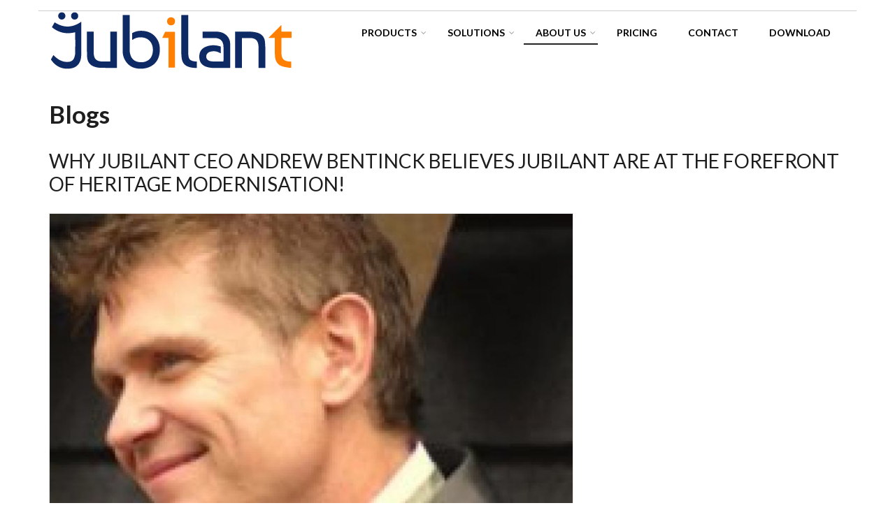

--- FILE ---
content_type: text/html; charset=utf-8
request_url: https://www.jubilantsoftware.com/blog?page=9&qt-sidebar_tabs=0
body_size: 8665
content:
<!DOCTYPE html>
<html lang="en" dir="ltr"
  xmlns:content="http://purl.org/rss/1.0/modules/content/"
  xmlns:dc="http://purl.org/dc/terms/"
  xmlns:foaf="http://xmlns.com/foaf/0.1/"
  xmlns:og="http://ogp.me/ns#"
  xmlns:rdfs="http://www.w3.org/2000/01/rdf-schema#"
  xmlns:sioc="http://rdfs.org/sioc/ns#"
  xmlns:sioct="http://rdfs.org/sioc/types#"
  xmlns:skos="http://www.w3.org/2004/02/skos/core#"
  xmlns:xsd="http://www.w3.org/2001/XMLSchema#">

<head profile="http://www.w3.org/1999/xhtml/vocab">
  <meta http-equiv="Content-Type" content="text/html; charset=utf-8" />
<link rel="alternate" type="application/rss+xml" title="RSS - blogs" href="https://www.jubilantsoftware.com/blog/feed" />
<meta name="MobileOptimized" content="width" />
<meta name="HandheldFriendly" content="true" />
<meta name="viewport" content="width=device-width, initial-scale=1" />
<link rel="shortcut icon" href="https://www.jubilantsoftware.com/sites/default/files/faviconj16_1.png" type="image/png" />
<meta name="generator" content="Drupal 7 (https://www.drupal.org)" />
<link rel="canonical" href="https://www.jubilantsoftware.com/blog" />
<link rel="shortlink" href="https://www.jubilantsoftware.com/blog" />
  <title>Blogs | Page 10 | JS</title>
  <link type="text/css" rel="stylesheet" href="https://www.jubilantsoftware.com/sites/default/files/css/css_xE-rWrJf-fncB6ztZfd2huxqgxu4WO-qwma6Xer30m4.css" media="all" />
<link type="text/css" rel="stylesheet" href="https://www.jubilantsoftware.com/sites/default/files/css/css_TsVRTbLFUpEZAfw-_bWPJu840QT523CPjUVJ5MRWfyk.css" media="all" />
<link type="text/css" rel="stylesheet" href="https://www.jubilantsoftware.com/sites/default/files/css/css_416EXBgZgfstd2-_OXgB-mj4Pj9yuZSUQcgC17eCYdo.css" media="all" />
<link type="text/css" rel="stylesheet" href="https://maxcdn.bootstrapcdn.com/font-awesome/4.4.0/css/font-awesome.min.css" media="all" />
<link type="text/css" rel="stylesheet" href="https://www.jubilantsoftware.com/sites/default/files/css/css_jBUtcGqn28Jx5QmYb-lgFODKCukHSTw42NXOquVVahs.css" media="all" />
<link type="text/css" rel="stylesheet" href="https://www.jubilantsoftware.com/sites/default/files/css/css_wc1HGriRDWR-iYQJtpspU6Wwm5RNP7dcngQqKSuqaQk.css" media="all" />
<link type="text/css" rel="stylesheet" href="https://www.jubilantsoftware.com/sites/all/themes/startupgrowth/fonts/https/lato-font.css?sdvy5f" media="all" />
<link type="text/css" rel="stylesheet" href="https://www.jubilantsoftware.com/sites/all/themes/startupgrowth/fonts/https/sourcecodepro-font.css?sdvy5f" media="all" />
<link type="text/css" rel="stylesheet" href="https://www.jubilantsoftware.com/sites/all/themes/startupgrowth/fonts/https/ptserif-blockquote-font.css?sdvy5f" media="all" />

<!--[if (IE 9)&(!IEMobile)]>
<link type="text/css" rel="stylesheet" href="https://www.jubilantsoftware.com/sites/all/themes/startupgrowth/ie9.css?sdvy5f" media="all" />
<![endif]-->
<link type="text/css" rel="stylesheet" href="https://www.jubilantsoftware.com/sites/default/files/css/css_cw8KeJsC7oGzDU8pofpY1m4Kxe8lTgv-YeMyrluQU3A.css" media="all" />

  <!-- HTML5 element support for IE6-8 -->
  <!--[if lt IE 9]>
    <script src="//html5shiv.googlecode.com/svn/trunk/html5.js"></script>
  <![endif]-->
  <script type="text/javascript" src="https://www.jubilantsoftware.com/sites/all/modules/jquery_update/replace/jquery/1.10/jquery.min.js?v=1.10.2"></script>
<script type="text/javascript" src="https://www.jubilantsoftware.com/misc/jquery-extend-3.4.0.js?v=1.10.2"></script>
<script type="text/javascript" src="https://www.jubilantsoftware.com/misc/jquery-html-prefilter-3.5.0-backport.js?v=1.10.2"></script>
<script type="text/javascript" src="https://www.jubilantsoftware.com/misc/jquery.once.js?v=1.2"></script>
<script type="text/javascript" src="https://www.jubilantsoftware.com/misc/drupal.js?sdvy5f"></script>
<script type="text/javascript" src="https://www.jubilantsoftware.com/sites/all/modules/revslider/rs-plugin/js/jquery.themepunch.tools.min.js?v=4.6"></script>
<script type="text/javascript" src="https://www.jubilantsoftware.com/sites/all/modules/revslider/rs-plugin/js/jquery.themepunch.revolution.min.js?v=4.6"></script>
<script type="text/javascript" src="https://www.jubilantsoftware.com/sites/all/modules/behavior_weights/behavior_weights.js?sdvy5f"></script>
<script type="text/javascript" src="https://www.jubilantsoftware.com/sites/all/modules/revslider/js/revslider.js?sdvy5f"></script>
<script type="text/javascript" src="https://www.jubilantsoftware.com/sites/all/themes/startupgrowth/bootstrap/js/bootstrap.min.js?sdvy5f"></script>
<script type="text/javascript">
<!--//--><![CDATA[//><!--
jQuery(document).ready(function($) { 
		$(window).scroll(function() {
			if($(this).scrollTop() != 0) {
				$("#toTop").addClass("show");
			} else {
				$("#toTop").removeClass("show");
			}
		});
		
		$("#toTop").click(function() {
			$("body,html").animate({scrollTop:0},800);
		});	
		
		});
//--><!]]>
</script>
<script type="text/javascript" src="https://www.jubilantsoftware.com/sites/all/themes/startupgrowth/js/isotope/isotope.pkgd.js?sdvy5f"></script>
<script type="text/javascript">
<!--//--><![CDATA[//><!--
jQuery(document).ready(function($) { 

			var	headerHeight = $("#header").height();
			$(window).scroll(function() {
			if(($(this).scrollTop() > headerHeight) && ($(window).width() > 767)) {
				$("body").addClass("onscroll");	
				$("body").css("paddingTop", (headerHeight)+"px");
				if( $(this).scrollTop() > headerHeight+40 ) {
				$("body").addClass("show");	
				}
			} else {
				$("body").removeClass("onscroll");
				$("body").removeClass("show");
				$("body").css("paddingTop", (0)+"px");
				$("body.logged-in").css("paddingTop", (64)+"px");
			}
			});
		});
//--><!]]>
</script>
<script type="text/javascript" src="https://www.jubilantsoftware.com/sites/all/themes/startupgrowth/js/meanmenu/jquery.meanmenu.min.js?sdvy5f"></script>
<script type="text/javascript">
<!--//--><![CDATA[//><!--
jQuery(document).ready(function($) {

			$("#main-navigation .sf-menu, #main-navigation .content>ul.menu, #main-navigation ul.main-menu").wrap("<div class='meanmenu-wrapper'></div>");
			$("#main-navigation .meanmenu-wrapper").meanmenu({
				meanScreenWidth: "767",
				meanRemoveAttrs: true,
				meanMenuContainer: "#header-inside",
				meanMenuClose: ""
			});

		});
//--><!]]>
</script>
<script type="text/javascript">
<!--//--><![CDATA[//><!--
jQuery(document).ready(function($) {

			$(window).load(function() {
				$("#highlighted-bottom-transparent-bg").css("backgroundColor", "rgba(255,255,255,0.8)");
			});

		});
//--><!]]>
</script>
<script type="text/javascript" src="https://www.jubilantsoftware.com/sites/all/libraries/superfish/supposition.js?sdvy5f"></script>
<script type="text/javascript" src="https://www.jubilantsoftware.com/sites/all/libraries/superfish/superfish.js?sdvy5f"></script>
<script type="text/javascript" src="https://www.jubilantsoftware.com/sites/all/libraries/superfish/supersubs.js?sdvy5f"></script>
<script type="text/javascript" src="https://www.jubilantsoftware.com/sites/all/modules/superfish/superfish.js?sdvy5f"></script>
<script type="text/javascript" src="https://www.jubilantsoftware.com/sites/all/themes/startupgrowth/js/flexslider/jquery.flexslider.js?sdvy5f"></script>
<script type="text/javascript" src="https://www.jubilantsoftware.com/sites/all/themes/startupgrowth/js/rs-plugin/js/jquery.themepunch.tools.min.js?sdvy5f"></script>
<script type="text/javascript" src="https://www.jubilantsoftware.com/sites/all/themes/startupgrowth/js/rs-plugin/js/jquery.themepunch.revolution.min.js?sdvy5f"></script>
<script type="text/javascript" src="https://www.jubilantsoftware.com/sites/all/themes/startupgrowth/js/jquery.browser.min.js?sdvy5f"></script>
<script type="text/javascript">
<!--//--><![CDATA[//><!--
jQuery.extend(Drupal.settings, {"basePath":"\/","pathPrefix":"","setHasJsCookie":0,"ajaxPageState":{"theme":"startupgrowth","theme_token":"NaFoq1E6H0jgYvMVSeOTrK91IuDMLLyfOJ_DpC41r2c","js":{"0":1,"sites\/all\/modules\/jquery_update\/replace\/jquery\/1.10\/jquery.min.js":1,"misc\/jquery-extend-3.4.0.js":1,"misc\/jquery-html-prefilter-3.5.0-backport.js":1,"misc\/jquery.once.js":1,"misc\/drupal.js":1,"sites\/all\/modules\/revslider\/rs-plugin\/js\/jquery.themepunch.tools.min.js":1,"sites\/all\/modules\/revslider\/rs-plugin\/js\/jquery.themepunch.revolution.min.js":1,"sites\/all\/modules\/behavior_weights\/behavior_weights.js":1,"sites\/all\/modules\/revslider\/js\/revslider.js":1,"sites\/all\/themes\/startupgrowth\/bootstrap\/js\/bootstrap.min.js":1,"1":1,"sites\/all\/themes\/startupgrowth\/js\/isotope\/isotope.pkgd.js":1,"2":1,"sites\/all\/themes\/startupgrowth\/js\/meanmenu\/jquery.meanmenu.min.js":1,"3":1,"4":1,"sites\/all\/libraries\/superfish\/supposition.js":1,"sites\/all\/libraries\/superfish\/superfish.js":1,"sites\/all\/libraries\/superfish\/supersubs.js":1,"sites\/all\/modules\/superfish\/superfish.js":1,"sites\/all\/themes\/startupgrowth\/js\/flexslider\/jquery.flexslider.js":1,"sites\/all\/themes\/startupgrowth\/js\/rs-plugin\/js\/jquery.themepunch.tools.min.js":1,"sites\/all\/themes\/startupgrowth\/js\/rs-plugin\/js\/jquery.themepunch.revolution.min.js":1,"sites\/all\/themes\/startupgrowth\/js\/jquery.browser.min.js":1},"css":{"modules\/system\/system.base.css":1,"modules\/system\/system.menus.css":1,"modules\/system\/system.messages.css":1,"modules\/system\/system.theme.css":1,"sites\/all\/modules\/revslider\/rs-plugin\/css\/settings.css":1,"modules\/comment\/comment.css":1,"modules\/field\/theme\/field.css":1,"modules\/node\/node.css":1,"modules\/search\/search.css":1,"modules\/user\/user.css":1,"sites\/all\/modules\/views\/css\/views.css":1,"sites\/all\/modules\/ctools\/css\/ctools.css":1,"sites\/all\/modules\/revslider\/css\/revslider.css":1,"sites\/all\/modules\/revslider\/css\/captions.css":1,"sites\/all\/modules\/revslider\/css\/rs-settings.css":1,"https:\/\/maxcdn.bootstrapcdn.com\/font-awesome\/4.4.0\/css\/font-awesome.min.css":1,"sites\/all\/themes\/startupgrowth\/js\/meanmenu\/meanmenu.css":1,"sites\/all\/libraries\/superfish\/css\/superfish.css":1,"sites\/all\/themes\/startupgrowth\/bootstrap\/css\/bootstrap.css":1,"sites\/all\/themes\/startupgrowth\/js\/flexslider\/flexslider.css":1,"sites\/all\/themes\/startupgrowth\/js\/rs-plugin\/css\/settings.css":1,"sites\/all\/themes\/startupgrowth\/style.css":1,"sites\/all\/themes\/startupgrowth\/fonts\/https\/lato-font.css":1,"sites\/all\/themes\/startupgrowth\/fonts\/https\/sourcecodepro-font.css":1,"sites\/all\/themes\/startupgrowth\/fonts\/https\/ptserif-blockquote-font.css":1,"sites\/all\/themes\/startupgrowth\/ie9.css":1,"sites\/all\/themes\/startupgrowth\/local.css":1}},"rs":{"global":{"url":"https:\/\/www.jubilantsoftware.com\/sites\/default\/files\/","dir":"\/sites\/all\/modules\/revslider"}},"superfish":{"1":{"id":"1","sf":{"pathLevels":"0","delay":"2000","animation":{"opacity":"show"},"speed":"\u0027fast\u0027","autoArrows":false,"dropShadows":false,"disableHI":false},"plugins":{"supposition":true,"bgiframe":false,"supersubs":{"minWidth":"15","maxWidth":"27","extraWidth":1}}}}});
//--><!]]>
</script>
<style type="text/css" media="all">
.post-submitted-info{
display:none;
}
#header-inside{
padding:0px;
}
#page{
padding:0px;
}

#footer,#subfooter{
position:relative;
}

#subfooter ul.menu ul.menu li a {
    color: white;
}

@media (min-width: 1200px) {
        #main-navigation.with-search-bar { padding-right: 50px; }
}

.footer-area a {
    color: #fff;
}

</style>
<script>var t_code = "DS-6042-2060-982";</script>
<script src="//ds360.co/track/script.js"></script>
<script>
    window.axeptioSettings = {
        clientId: "6630a455fecf8792951a9beb",
        cookiesVersion: "jubilantsoftware-en-EU",
        googleConsentMode: {
            default: {
                analytics_storage: "denied",
                ad_storage: "denied",
                ad_user_data: "denied",
                ad_personalization: "denied",
                wait_for_update: 500
            }
        }
    };
    (function (d, s) {
        var t = d.getElementsByTagName(s)[0],
            e = d.createElement(s);
        e.async = true;
        e.src = "//static.axept.io/sdk.js";
        t.parentNode.insertBefore(e, t);
    })(document, "script");

    function loadGoogleTags(useGoogleAnalytics, useGoogleAdWords) {
        if (useGoogleAnalytics || useGoogleAdWords) {
            const t = document.getElementsByTagName("script")[0];
            const e = document.createElement("script");
            e.async = true;

            if (useGoogleAnalytics) {
                e.src = "https://www.googletagmanager.com/gtag/js?id=G-QZJE9LHP7Z";
            } else {
                e.src = "https://www.googletagmanager.com/gtag/js?id=AW-1071209063";
            }

            t.parentNode.insertBefore(e, t);
            window.dataLayer = window.dataLayer || [];

            function gtag() {
                dataLayer.push(arguments);
            }

            gtag("js", new Date());
            gtag("set", "developer_id.dMDhkMT", true);

            if (useGoogleAnalytics) {
                gtag("config", "G-QZJE9LHP7Z", { "groups": "default", "anonymize_ip": true });
            }

            if (useGoogleAdWords) {
                gtag("config", "AW-1071209063", { "groups": "default", "anonymize_ip": true });
            }
        }
    }

    function loadHotjarTag() {
        (function (h, o, t, j, a, r) { h.hj = h.hj || function () { (h.hj.q = h.hj.q || []).push(arguments) }; h._hjSettings = { hjid: 1066468, hjsv: 6 }; a = o.getElementsByTagName('head')[0]; r = o.createElement('script'); r.async = 1; r.src = t + h._hjSettings.hjid + j + h._hjSettings.hjsv; a.appendChild(r); })(window, document, 'https://static.hotjar.com/c/hotjar-', '.js?sv=');
    }

    function loadLiveChatTag() {
        window.__lc = window.__lc || {};
        window.__lc.license = 9834953;
        ; (function (n, t, c) { function i(n) { return e._h ? e._h.apply(null, n) : e._q.push(n) } var e = { _q: [], _h: null, _v: "2.0", on: function () { i(["on", c.call(arguments)]) }, once: function () { i(["once", c.call(arguments)]) }, off: function () { i(["off", c.call(arguments)]) }, get: function () { if (!e._h) throw new Error("[LiveChatWidget] You can't use getters before load."); return i(["get", c.call(arguments)]) }, call: function () { i(["call", c.call(arguments)]) }, init: function () { var n = t.createElement("script"); n.async = !0, n.type = "text/javascript", n.src = "https://cdn.livechatinc.com/tracking.js", t.head.appendChild(n) } }; !n.__lc.asyncInit && e.init(), n.LiveChatWidget = n.LiveChatWidget || e }(window, document, [].slice))
    }

    void 0 === window._axcb && (window._axcb = []);
    window._axcb.push(function (axeptio) {
        axeptio.on("cookies:complete", function (choices) {

            const useGoogleAnalytics = choices.google_analytics ? true : false;
            const useGoogleAdWords = choices.google_ads ? true : false;

            if (choices.google_analytics || choices.google_ads) {
                loadGoogleTags(useGoogleAnalytics, useGoogleAdWords);
            }
            if (choices.hotjar) {
                loadHotjarTag();
            }
            if (choices._livechat) {
                loadLiveChatTag();
            }
        });
    });
</script>
</head>
<body class="html not-front not-logged-in no-sidebars page-blog no-banner parallax-active sff-7 slff-7 hff-7 pff-7 form-style-1 wide" >
  <div id="skip-link">
    <a href="#main-content" class="element-invisible element-focusable">Skip to main content</a>
  </div>
    <!-- #page-container -->
<div id="page-container">

  <div class="container header">
        <div id="toTop"><i class="fa fa-angle-up"></i></div>
    
    
    
  </div>


    <!-- #header -->
    <header id="header"  role="banner" class="clearfix">
        <div class="container">

            <!-- #header-inside -->
            <div id="header-inside" class="clearfix">
                <div class="row">

                    <div class="col-md-4">
                        <!-- #header-inside-left -->
                        <div id="header-inside-left" class="clearfix">

                                                <div id="logo">
                        <a href="/" title="Home" rel="home"> <img src="https://www.jubilantsoftware.com/sites/default/files/JubilantLogo.png" alt="Home" /> </a>
                        </div>
                        
                        
                        
                          

                        </div>
                        <!-- EOF:#header-inside-left -->
                    </div>

                    <div class="col-md-8">
                        <!-- #header-inside-right -->
                        <div id="header-inside-right" class="clearfix">

                            
                            <!-- #main-navigation -->
                            <div id="main-navigation" class="clearfix ">
                                <nav role="navigation"> 
                                                                          <div class="region region-navigation">
    <div id="block-superfish-1" class="block block-superfish clearfix">

    
  <div class="content">
    <ul id="superfish-1" class="menu sf-menu sf-main-menu sf-horizontal sf-style-none sf-total-items-6 sf-parent-items-3 sf-single-items-3"><li id="menu-1490-1" class="first odd sf-depth-1 sf-total-children-7 sf-parent-children-0 sf-single-children-7 menuparent"><a href="/products" class="sf-depth-1 menuparent">Products</a><ul><li id="menu-843-1" class="first odd sf-depth-2 sf-no-children"><a href="/products/jubilant-web-based-terminal-emulator-mainframe-iseries-unix-vms-and-multivalue" title="Jubilant Terminal Emulator" class="sf-depth-2">Jubilant Terminal Emulator</a></li><li id="menu-2554-1" class="middle even sf-depth-2 sf-no-children"><a href="/products/mainframe-3270-terminal-emulator" title="Mainframe 3270 Terminal Emulator" class="sf-depth-2">Mainframe 3270 Terminal Emulator</a></li><li id="menu-2555-1" class="middle odd sf-depth-2 sf-no-children"><a href="/products/ibmi-5250-terminal-emulator" title="IBMi 5250 Terminal Emulator" class="sf-depth-2">IBMi 5250 Terminal Emulator</a></li><li id="menu-2562-1" class="middle even sf-depth-2 sf-no-children"><a href="/products/web-based-vt100-vt220-and-vt320-terminal-emulator" title="VT100 / VT220 / VT320 UNIX Terminal Emulator" class="sf-depth-2">VT100 / VT220 / VT320 UNIX Terminal Emulator</a></li><li id="menu-409-1" class="middle odd sf-depth-2 sf-no-children"><a href="/products/ux-modernization" title="Find out more information on Jubilant UX Modernization" class="sf-depth-2">Jubilant UX Modernization</a></li><li id="menu-408-1" class="middle even sf-depth-2 sf-no-children"><a href="/products/ws-web-service-generator" title="Find out more information on Jubilant WS Web Services Generator" class="sf-depth-2">Jubilant WS Web Services Generator</a></li><li id="menu-2697-1" class="last odd sf-depth-2 sf-no-children"><a href="/products/Jubilant%E2%84%A2%20ChatGPT%20for%20Mainframe%20and%20Unix%20systems" class="sf-depth-2">ChatGPT for Mainframe and Unix systems</a></li></ul></li><li id="menu-2563-1" class="middle even sf-depth-1 sf-total-children-2 sf-parent-children-0 sf-single-children-2 menuparent"><a href="/solutions/mainframe-cloud-migration" title="Solutions" class="sf-depth-1 menuparent">Solutions</a><ul><li id="menu-2556-1" class="first odd sf-depth-2 sf-no-children"><a href="/solutions/mainframe-cloud-migration" class="sf-depth-2">Mainframe Cloud Migration</a></li><li id="menu-2557-1" class="last even sf-depth-2 sf-no-children"><a href="/solutions/mainframe-modernization" class="sf-depth-2">Mainframe Modernization</a></li></ul></li><li id="menu-1518-1" class="active-trail middle odd sf-depth-1 sf-total-children-5 sf-parent-children-1 sf-single-children-4 menuparent"><a href="/about-us/about-jubilant" class="sf-depth-1 menuparent">About Us</a><ul><li id="menu-332-1" class="active-trail first odd sf-depth-2 sf-no-children"><a href="/blog" title="" class="sf-depth-2 active">Blog</a></li><li id="menu-2699-1" class="middle even sf-depth-2 sf-no-children"><a href="/clients-partners" class="sf-depth-2">Clients &amp; Partners</a></li><li id="menu-2564-1" class="middle odd sf-depth-2 sf-total-children-2 sf-parent-children-1 sf-single-children-1 menuparent"><a href="/resources/vitality-briefs-library" class="sf-depth-2 menuparent">Resources</a><ul><li id="menu-2549-1" class="first odd sf-depth-3 sf-no-children"><a href="/resources/vitality-briefs-library" class="sf-depth-3">Vitality Briefs</a></li><li id="menu-2558-1" class="last even sf-depth-3 sf-total-children-3 sf-parent-children-0 sf-single-children-3 menuparent"><a href="/resources/reports-library" class="sf-depth-3 menuparent">Reports</a><ul><li id="menu-2559-1" class="first odd sf-depth-4 sf-no-children"><a href="/resources/reports-library/mainframe-report" class="sf-depth-4">Mainframe Report</a></li><li id="menu-2560-1" class="middle even sf-depth-4 sf-no-children"><a href="/resources/revolutionizing-legacy-applications-insurance-industry" class="sf-depth-4">Insurance Industry</a></li><li id="menu-2561-1" class="last odd sf-depth-4 sf-no-children"><a href="/resources/reports-library/mainframe-api" class="sf-depth-4">Mainframe API Report</a></li></ul></li></ul></li><li id="menu-2566-1" class="middle even sf-depth-2 sf-no-children"><a href="/support" class="sf-depth-2">Support</a></li><li id="menu-2698-1" class="last odd sf-depth-2 sf-no-children"><a href="/content/partner-with-us" class="sf-depth-2">Partner With Us</a></li></ul></li><li id="menu-2333-1" class="middle even sf-depth-1 sf-no-children"><a href="/pricing-request" title="Pricing request" class="sf-depth-1">Pricing</a></li><li id="menu-2565-1" class="middle odd sf-depth-1 sf-no-children"><a href="/contact" class="sf-depth-1">Contact</a></li><li id="menu-2540-1" class="last even sf-depth-1 sf-no-children"><a href="https://www.jubilantsoftware.com/download-terminal-emulator" title="" class="sf-depth-1">Download</a></li></ul>  </div>
</div>
  </div>
                                                                    </nav>
                            </div>
                            <!-- EOF: #main-navigation -->

                        </div>
                        <!-- EOF:#header-inside-right -->                        
                    </div>

                </div>
            </div>
            <!-- EOF: #header-inside -->

        </div>
    </header>
    <!-- EOF: #header -->

    
    
        

    <!-- #page -->
    <div id="page" class="clearfix">

        <!-- #messages-console -->
                <!-- EOF: #messages-console -->

        
        
        <!-- #main-content -->
        <div id="main-content">
            <div class="container">

                <div class="row">

                    
                    <section class="col-md-12">

                        <!-- #main -->
                        <div id="main" class="clearfix">

                                                        <h1 class="title" id="page-title">Blogs</h1>                            
                            <!-- #tabs -->
                                                            <div class="tabs">
                                                                </div>
                                                        <!-- EOF: #tabs -->

                            
                            <!-- #action links -->
                                                        <!-- EOF: #action links -->

                             
                              <div class="region region-content">
    <div id="block-system-main" class="block block-system clearfix">

    
  <div class="content">
    <article id="node-14" class="node node-blog node-teaser clearfix" about="/blog/forefront-heritage-modernisation" typeof="sioc:Post sioct:BlogPost">
            <div class="node-main-content full-width">
            <header>
                    <h2><a href="/blog/forefront-heritage-modernisation">Why Jubilant CEO Andrew Bentinck believes Jubilant are at the forefront of Heritage Modernisation!</a></h2>
            <span property="dc:title" content="Why Jubilant CEO Andrew Bentinck believes Jubilant are at the forefront of Heritage Modernisation!" class="rdf-meta element-hidden"></span>
              
       

    </header>
    
    <div class="content">
      
<div class="field-item field-type-image even"><a href="/blog/forefront-heritage-modernisation"><img typeof="foaf:Image" src="https://www.jubilantsoftware.com/sites/default/files/styles/large/public/andrewbentinck.jpg?itok=5hj_4G68" width="750" height="501" alt="" /></a></div> 
<div class="field field-name-body field-type-text-with-summary field-label-hidden"><div class="field-items"><div class="field-item even" property="content:encoded"><p> </p></div></div></div>    </div>

        <footer>
    <ul class="links inline"><li class="node-readmore first"><a href="/blog/forefront-heritage-modernisation" rel="tag" title="Why Jubilant CEO Andrew Bentinck believes Jubilant are at the forefront of Heritage Modernisation!">Read more<span class="element-invisible"> about Why Jubilant CEO Andrew Bentinck believes Jubilant are at the forefront of Heritage Modernisation!</span></a></li>
<li class="blog_usernames_blog last"><a href="/blog/471" title="Read Team Jubilant&#039;s latest blog entries.">Team Jubilant&#039;s blog</a></li>
</ul>    </footer>
    
      </div>

</article><article id="node-294" class="node node-blog node-promoted node-teaser clearfix" about="/blog/are-we-ever-going-back-office-and-if-not-who-benefits" typeof="sioc:Post sioct:BlogPost">
            <div class="node-main-content full-width">
            <header>
                    <h2><a href="/blog/are-we-ever-going-back-office-and-if-not-who-benefits">Are we ever going back into the office and if not, who benefits?</a></h2>
            <span property="dc:title" content="Are we ever going back into the office and if not, who benefits?" class="rdf-meta element-hidden"></span>
              
       

    </header>
    
    <div class="content">
      <div class="field field-name-body field-type-text-with-summary field-label-hidden"><div class="field-items"><div class="field-item even" property="content:encoded">    <style>
<!--/*--><![CDATA[/* ><!--*/
 
    sup { 
        vertical-align: super; 
        font-size: medium; 
    } 
    
/*--><!]]>*/
</style>

<p>
<img src="/sites/default/files/home01b.png" />

</p></div></div></div>    </div>

        <footer>
    <ul class="links inline"><li class="node-readmore first"><a href="/blog/are-we-ever-going-back-office-and-if-not-who-benefits" rel="tag" title="Are we ever going back into the office and if not, who benefits?">Read more<span class="element-invisible"> about Are we ever going back into the office and if not, who benefits?</span></a></li>
<li class="blog_usernames_blog last"><a href="/blog/471" title="Read Team Jubilant&#039;s latest blog entries.">Team Jubilant&#039;s blog</a></li>
</ul>    </footer>
    
      </div>

</article><h2 class="element-invisible">Pages</h2><div class="item-list"><ul class="pager"><li class="pager-first first"><a title="Go to first page" href="/blog?qt-sidebar_tabs=0">« first</a></li>
<li class="pager-previous"><a title="Go to previous page" href="/blog?page=8&amp;qt-sidebar_tabs=0">‹ previous</a></li>
<li class="pager-ellipsis">…</li>
<li class="pager-item"><a title="Go to page 6" href="/blog?page=5&amp;qt-sidebar_tabs=0">6</a></li>
<li class="pager-item"><a title="Go to page 7" href="/blog?page=6&amp;qt-sidebar_tabs=0">7</a></li>
<li class="pager-item"><a title="Go to page 8" href="/blog?page=7&amp;qt-sidebar_tabs=0">8</a></li>
<li class="pager-item"><a title="Go to page 9" href="/blog?page=8&amp;qt-sidebar_tabs=0">9</a></li>
<li class="pager-current">10</li>
<li class="pager-item"><a title="Go to page 11" href="/blog?page=10&amp;qt-sidebar_tabs=0">11</a></li>
<li class="pager-item"><a title="Go to page 12" href="/blog?page=11&amp;qt-sidebar_tabs=0">12</a></li>
<li class="pager-item"><a title="Go to page 13" href="/blog?page=12&amp;qt-sidebar_tabs=0">13</a></li>
<li class="pager-item"><a title="Go to page 14" href="/blog?page=13&amp;qt-sidebar_tabs=0">14</a></li>
<li class="pager-ellipsis">…</li>
<li class="pager-next"><a title="Go to next page" href="/blog?page=10&amp;qt-sidebar_tabs=0">next ›</a></li>
<li class="pager-last last"><a title="Go to last page" href="/blog?page=24&amp;qt-sidebar_tabs=0">last »</a></li>
</ul></div>  </div>
</div>
  </div>
                            <a href="/blog/feed" class="feed-icon" title="Subscribe to RSS - blogs"><img typeof="foaf:Image" src="https://www.jubilantsoftware.com/misc/feed.png" width="16" height="16" alt="Subscribe to RSS - blogs" /></a>                            
                        </div>
                        <!-- EOF:#main -->

                    </section>

                    
                </div>

            </div>
        </div>
        <!-- EOF:#main-content -->

    </div>
    <!-- EOF: #page -->

    
    
        

        <!-- #footer -->
    <footer id="footer" class="clearfix">
        <div class="container">

            <div class="row">
                                    <div class="col-sm-6">
                        <div class="footer-area">
                          <div class="region region-footer-first">
    <div id="block-block-17" class="block block-block clearfix">

    <h2 class="title">About</h2>
  
  <div class="content">
    <p>
 
<img src="/sites/default/files/ukas_iso_27001_purple200.jpg" alt="ISO 27001 Logo" width="45%">
<img src="/sites/default/files/ukas_iso_9001_purple200.jpg" alt="ISO 9001 Logo" width="45%">
<!--
<img src="/sites/default/files/lineslogo800.jpg" alt="Flynet Logo" style="width:100%;">
-->
</p>
<p>The Jubilant™ Software range of leading mainframe software products is brought to you exclusively by Flynet Limited. Since 1995 Flynet Limited have been building some of the industries most sophisticated trusted and secure web based solutions for Mainframe, iSeries, Unix, VAX and MultiValue systems.</p>
<p>The multi award winning Jubilant Software family is used by companies like DHL, BMW, HP, Vodafone and Tesco to connect to and administer their host system environments.</p>
<div class="more-link"><a href="/about-us/about-jubilant">Read more</a></div>  </div>
</div>
  </div>
                        </div>
                    </div>
                                                                    <div class="col-sm-6">
                        <div class="footer-area">
                          <div class="region region-footer-third">
    <div id="block-block-27" class="block block-block clearfix">

    <h2 class="title">Contact Us</h2>
  
  <div class="content">
    <span class="fa-stack fa-lg">
  <i class="fa fa-circle-thin fa-stack-2x"></i>
  <i class="fa fa-phone fa-stack-1x"></i>
</span>
US: +1 617-778-7259<br>
<span class="fa-stack fa-lg">
  <i class="fa fa-circle-thin fa-stack-2x"></i>
  <i class="fa fa-phone fa-stack-1x"></i>
</span>
UK: +44 (0)3333 110 370<br>
<span class="fa-stack fa-lg">
  <i class="fa fa-circle-thin fa-stack-2x"></i>
  <i class="fa fa-fax fa-stack-1x"></i>
</span>
UK: +44 (0)3333 110 371<br>
<span class="fa-stack fa-lg">
  <i class="fa fa-circle-thin fa-stack-2x"></i>
  <i class="fa fa-envelope-o fa-stack-1x"></i>
</span>
<a href="mailto:info@flynet.email?Subject=Query from Website" rel="nofollow" target="_top">info@flynet.email</a><br>
<span class="fa-stack fa-lg">
  <i class="fa fa-circle-thin fa-stack-2x"></i>
  <i class="fa fa-twitter fa-stack-1x"></i>
</span>
<a href="https://twitter.com/FlynetViewer/" rell="nofollow" target="_blank">@FlynetViewer</a><br>

<span class="fa-stack fa-lg">
  <i class="fa fa-circle-thin fa-stack-2x"></i>
  <i class="fa fa-linkedin fa-stack-1x"></i>
</span>
<a rel="nofollow" href="https://www.linkedin.com/company/290401" target="_blank">Linked In</a><br>

<span class="fa-stack fa-lg">
  <i class="fa fa-circle-thin fa-stack-2x"></i>
  <i class="fa fa-facebook fa-stack-1x"></i>
</span>
<a rel="nofollow" href="https://www.facebook.com/Flynetviewer/" target="_blank">Facebook</a><br>




<span class="fa-stack fa-lg">
  <i class="fa fa-circle-thin fa-stack-2x"></i>
  <i class="fa fa-home fa-stack-1x"></i>
</span>
Flynet  Limited<br />King William House<br />The Causeway<br />Cambridge<br />CB25 0DU, UK<br><br>
<div class="more-link"><a href="/about-us/about-jubilant">Read more</a></div>
  </div>
</div>
  </div>
                        </div>
                    </div>
                                            </div>

        </div>
    </footer> 
    <!-- EOF #footer -->
    
        <div id="subfooter" class="clearfix">
        <div class="container">

            <!-- #subfooter-inside -->
            <div id="subfooter-inside" class="clearfix">
                <div class="row">
                    <div class="col-md-4">
                        <!-- #subfooter-left -->
                                                <div class="subfooter-area left">
                          <div class="region region-sub-footer-left">
    <div id="block-block-9" class="block block-block clearfix">

    
  <div class="content">
    <p><strong><span>Copyright &copy; 
2026 Flynet Limited. All rights reserved.</span>
</strong><br />
<span style="font-size: smaller; vertical-align: sub;">
All brands and products associated with the Flynet Viewer</span>
<br /><span style="font-size: smaller; vertical-align: sub;">
Trademark &trade;&reg; (No 017927234 and No. 5694772) are&nbsp;</span>
<span style="font-size: smaller; vertical-align: sub;">wholly<br />owned and solely distributed by Flynet Ltd and&nbsp;</span>
<span style="font-size: smaller; vertical-align: sub;">its authorised Licensees.</span>
</p><p><span>
<a href="/terms-use" rel="nofollow" style="text-decoration:none;font-size:smaller;color:rgb(215,215,215);">Terms of Use</a> | 
<a a="" href="/privacy-policy" rel="nofollow" style="text-decoration:none;font-size:smaller;color:rgb(215,215,215);">Privacy &amp; Cookie Policy</a> | 
<a href="/software-terms-conditions" rel="nofollow" style="text-decoration:none;font-size:smaller;color:rgb(215,215,215);">Software Terms of Use</a></span>
</p><p>&nbsp;</p>  </div>
</div>
  </div>
                        </div>
                                                <!-- EOF: #subfooter-left -->
                    </div>
                    <div class="col-md-8">
                        <!-- #subfooter-right -->
                                                <div class="subfooter-area right">
                          <div class="region region-footer">
    <div id="block-menu-block-1" class="block block-menu-block clearfix">

    
  <div class="content">
    <div class="menu-block-wrapper menu-block-1 menu-name-main-menu parent-mlid-0 menu-level-1">
  <ul class="menu"><li class="first expanded menu-mlid-1490"><a href="/products">Products</a><ul class="menu"><li class="first leaf menu-mlid-843"><a href="/products/jubilant-web-based-terminal-emulator-mainframe-iseries-unix-vms-and-multivalue" title="Jubilant Terminal Emulator">Jubilant Terminal Emulator</a></li>
<li class="leaf menu-mlid-2554"><a href="/products/mainframe-3270-terminal-emulator" title="Mainframe 3270 Terminal Emulator">Mainframe 3270 Terminal Emulator</a></li>
<li class="leaf menu-mlid-2555"><a href="/products/ibmi-5250-terminal-emulator" title="IBMi 5250 Terminal Emulator">IBMi 5250 Terminal Emulator</a></li>
<li class="leaf menu-mlid-2562"><a href="/products/web-based-vt100-vt220-and-vt320-terminal-emulator" title="VT100 / VT220 / VT320 UNIX Terminal Emulator">VT100 / VT220 / VT320 UNIX Terminal Emulator</a></li>
<li class="leaf menu-mlid-409"><a href="/products/ux-modernization" title="Find out more information on Jubilant UX Modernization">Jubilant UX Modernization</a></li>
<li class="leaf menu-mlid-408"><a href="/products/ws-web-service-generator" title="Find out more information on Jubilant WS Web Services Generator">Jubilant WS Web Services Generator</a></li>
<li class="last leaf menu-mlid-2697"><a href="/products/Jubilant%E2%84%A2%20ChatGPT%20for%20Mainframe%20and%20Unix%20systems">ChatGPT for Mainframe and Unix systems</a></li>
</ul></li>
<li class="expanded menu-mlid-2563"><a href="/solutions/mainframe-cloud-migration" title="Solutions">Solutions</a><ul class="menu"><li class="first leaf menu-mlid-2556"><a href="/solutions/mainframe-cloud-migration">Mainframe Cloud Migration</a></li>
<li class="last leaf menu-mlid-2557"><a href="/solutions/mainframe-modernization">Mainframe Modernization</a></li>
</ul></li>
<li class="expanded active-trail menu-mlid-1518"><a href="/about-us/about-jubilant" class="active-trail">About Us</a><ul class="menu"><li class="first leaf active-trail active menu-mlid-332"><a href="/blog" title="" class="active-trail active">Blog</a></li>
<li class="leaf menu-mlid-2699"><a href="/clients-partners">Clients &amp; Partners</a></li>
<li class="leaf has-children menu-mlid-2564"><a href="/resources/vitality-briefs-library">Resources</a></li>
<li class="leaf menu-mlid-2566"><a href="/support">Support</a></li>
<li class="last leaf menu-mlid-2698"><a href="/content/partner-with-us">Partner With Us</a></li>
</ul></li>
<li class="leaf menu-mlid-2333"><a href="/pricing-request" title="Pricing request">Pricing</a></li>
<li class="leaf menu-mlid-2565"><a href="/contact">Contact</a></li>
<li class="last leaf menu-mlid-2540"><a href="https://www.jubilantsoftware.com/download-terminal-emulator" title="">Download</a></li>
</ul></div>
  </div>
</div>
  </div>
                        </div>
                                                <!-- EOF: #subfooter-right -->
                    </div>
                </div>
            </div>
            <!-- EOF: #subfooter-inside -->

        </div>
    </div><!-- EOF:#subfooter -->
        
</div>
<!-- EOF:#page-container -->
  <script type="text/javascript">
<!--//--><![CDATA[//><!--

		jQuery(document).ready(function($) {

	    $(window).load(function() {

        $(".filters").fadeIn("slow");
        $(".filter-items").fadeIn("slow");
        var container = $(".filter-items"),
        filters= $(".filters");

        container.isotope({
            itemSelector: ".isotope-item",
            layoutMode : "vertical",
            transitionDuration: "0.6s",
            filter: "*"
        });

		$(".filters").prepend( "<li class=\"active\"><a href=\"#\" data-filter=\"*\">All</a></li>" );
        filters.find("a").click(function(){
            var $this = $(this);
            var selector = $this.attr("data-filter").replace(/\s+/g, "-");
            
            filters.find("li.active").removeClass("active");
            $this.parent().addClass("active");

            container.isotope({ filter: selector });
            return false;
        });

	    
	    });

		});
//--><!]]>
</script>
</body>
</html>


--- FILE ---
content_type: text/css
request_url: https://www.jubilantsoftware.com/sites/all/themes/startupgrowth/fonts/https/ptserif-blockquote-font.css?sdvy5f
body_size: -101
content:
@import url(https://fonts.googleapis.com/css?family=PT+Serif);

--- FILE ---
content_type: text/css
request_url: https://www.jubilantsoftware.com/sites/default/files/css/css_cw8KeJsC7oGzDU8pofpY1m4Kxe8lTgv-YeMyrluQU3A.css
body_size: 182
content:
.front #main h1.title{display:none;}.front #main .region-content{display:none;}.philosophy-title{text-align:center;}.philosophy-title a{color:#2a68af;}h1#page-title.title{text-transform:none;}h2.field-content.spotlight-title a{color:#2a68af;}h2.field-content.spotlight-title a:hover{color:#4187d1;}h3.field-content.spotlight-title a{color:#2a68af;}h3.field-content.spotlight-title a:hover{color:#4187d1;}h3.spotlight-title a{color:#2a68af;}h3.spotlight-title a:hover{color:#4187d1;}.block-quicktabs h2.title{visibility:hidden;height:0;}#subfooter ul.menu ul.menu{display:inline-block;}#subfooter ul.menu ul.menu li{display:list-item;}#subfooter ul.menu ul.menu li a{font-weight:normal;text-transform:none;line-height:1.3em;color:black;}#subfooter ul.menu li{text-align:left;vertical-align:top;}#subfooter ul.menu li a{border-right:0px;text-decoration:none;line-height:1.5em;margin-right:10px;}.fieldset-title{font-weight:bold;}.fieldset-legend{font-weight:bold;}
